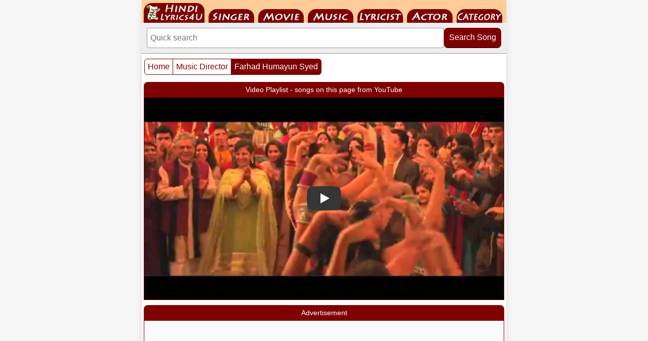

--- FILE ---
content_type: text/html; charset=UTF-8
request_url: https://www.hindilyrics4u.com/music_director/farhad_humayun_syed.php
body_size: 14622
content:
<!DOCTYPE html>
<html lang="en">
<head>
<meta http-equiv="Content-Type" content="text/html; charset=utf-8">
<meta http-equiv="X-UA-Compatible" content="IE=edge">
<meta name="viewport" content="width=device-width, initial-scale=1.0">
<link rel="preload" as="image" href="https://i.ytimg.com/vi_webp/Zp6FI23Xhv0/sddefault.webp" fetchpriority="high">
<link rel="preconnect" href="https://www.hindigeetmala.net">
<link rel="dns-prefetch" href="https://pagead2.googlesyndication.com">
<link rel="dns-prefetch" href="https://googleads.g.doubleclick.net">
<link rel="dns-prefetch" href="https://tpc.googlesyndication.com">
<meta name="author" content="HindiLyrics4U">
<title>Farhad Humayun Syed - 1 songs composed by the music director</title>
<link rel="canonical" href="https://www.hindilyrics4u.com/music_director/farhad_humayun_syed.php">
<link rel="alternate" media="only screen and (min-width: 720px)" href="https://www.hindilyrics4u.com/music_director/farhad_humayun_syed.php">
<link rel="manifest" href="/manifest.json">
<link rel="apple-touch-icon" href="/apple-touch-icon.png"> 
<meta name="theme-color" content="#7f0000">
<link rel="icon" type="image/png" sizes="32x32" href="/favicon-32x32.png">
<meta property="og:title" content="Farhad Humayun Syed - 1 songs composed by the music director">
<meta property="og:type" content="website">
<meta property="og:url" content="https://www.hindilyrics4u.com/music_director/farhad_humayun_syed.php">
<meta property="og:image" content="https://www.hindigeetmala.net/images/md_160x120/picture_not_available.jpg">
<meta property="og:site_name" content="HindiLyrics4U">
<meta property="og:description" content="Lyrics, video and detailed information about  1 songs from Hindi films and albums, music for which is composed by music director - Farhad Humayun Syed">
<meta name="description" content="Lyrics, video and detailed information about  1 songs from Hindi films and albums, music for which is composed by music director - Farhad Humayun Syed">
<meta name="robots" content="index, follow">
<style>
body{font-family:Helvetica,Arial,sans-serif;margin:0;padding:0;background-color:#f5f5f5;color:#333;}*{box-sizing:border-box;}.clear{clear:both;}img{max-width:100%;height:auto;display:block;box-sizing:border-box;}.main-container{max-width:720px;margin:0 auto;padding:0;background-color:white;box-shadow:0 0 10px rgba(0,0,0,0.1);}.navbar{height:45px;width:100%;background-color:#ffcc99;overflow:hidden;padding:0 0 0 4px;}#nav{height:45px;margin:0;padding:0;display:flex;list-style:none;flex-wrap:wrap;}#nav li{height:45px;display:flex;align-items:flex-end;margin-right:8px;}#nav li a{display:block;text-indent:-9999em;overflow:hidden;background-repeat:no-repeat;background-image:url('[data-uri]');}#nav-01 a{background-position:-6px -5px;width:120px;height:40px;}#nav-02 a{background-position:-134px -18px;width:90px;height:27px;}#nav-03 a{background-position:-232px -18px;width:90px;height:27px;}#nav-04 a{background-position:-330px -18px;width:90px;height:27px;}#nav-05 a{background-position:-428px -18px;width:90px;height:27px;}#nav-06 a{background-position:-526px -18px;width:90px;height:27px;}#nav-07 a{background-position:-624px -18px;width:90px;height:27px;}.search-container{padding:10px;background-color:#eeeeee;border-bottom:1px solid #999999;}.search-form{display:flex;gap:4px;align-items:flex-start;}.search-input{flex:1 1 100px;min-width:120px;padding:10px 6px;border:1px solid #999999;border-radius:4px;outline:none;font-size:16px;}.search-input:focus{border:2px solid #7f0000;box-shadow:0 0 4px rgba(127,0,0,0.3);}.search-button{padding:10px;flex:0 0 100px;background-color:#7f0000;color:white;border:none;border-radius:8px;cursor:pointer;font-size:16px;white-space:nowrap;position:relative;top:0;transition:all 0.1s ease;box-shadow:0 2px 0px #4a0000;}.search-button:hover{background-color:#9b0000;top:2px;box-shadow:0 0 0px #4a0000;}.main_box{border:2px solid #7f0000;margin:0px 4px;padding:4px;background-color:#fff;box-sizing:border-box;overflow:hidden;}.box_header{background-color:#7f0000;color:#ffffff;margin:10px 4px 0 4px;padding:4px;font-size:14px;text-align:center;white-space:nowrap;overflow:hidden;text-overflow:ellipsis;border-radius:8px 8px 0 0;height:30px;line-height:22px;box-sizing:border-box;}.box_footer{width:100%;margin:0;padding:4px;border:1px solid #cccccc;border-width:1px 0 0 0;background-color:#eeeeee;text-align:left;font-size:12px;color:#000000;float:left;}.box_footer a{color:#000000;text-decoration:none;}.box_footer a:hover{color:#7f0000;text-decoration:underline;}.gallery-box,.hgm-box,.ad-container,.hgm-lyrics-box,.hgm-text-box,.hgm-text-box-2,.advance-search-box,.song-index-box,.playlist-box{border:1px solid #7f0000;margin:0 4px;padding:0;background-color:#fff;box-sizing:border-box;overflow:hidden;}.ad-container{min-height:280px;background-color:#fafafa;text-align:center;}#aswift_1_host,#aswift_2_host,ins.adsbygoogle{min-height:280px !important;display:block !important;margin:0 auto !important;}.hgm-lyrics-box{padding:4px 0 0 0;text-align:center;}.lyrics_png{display:block;margin-top:10px;}.lyrics_png img{max-width:100%;height:auto;display:inline-block;vertical-align:middle;}.hgm-text-box-2{text-align:left;padding:4px;}.hgm-text-box{text-align:left;font-size:13px;}.yt-comment{padding:5px;word-wrap:break-word;overflow-wrap:break-word;}.fbuc{font-weight:bold;text-decoration:underline;}.fic{font-style:italic;font-size:11px;}.fb{font-weight:bold}.fi{font-style:italic}.fu{text-decoration:underline}.song-index-content .playlist-box{margin:0 0 15px 0;}.playlist-content{padding:0px;text-align:center;}.video-container{position:relative;width:100%;padding-bottom:56.25%;height:0;overflow:hidden;font-size:11px;background-color:#eee;border:0;}.video-container a{color:#000000;font-size:12px;text-decoration:underline;transition:color 0.2s;}.video-container a:hover{color:#7f0000;text-decoration:underline;}.video-container iframe{position:absolute;top:0;left:0;width:100%;height:100%;border:0;}.song-index-content{padding:4px;}.song-card{border:1px solid #ccc;border-radius:4px;margin-bottom:15px;padding:2px;box-shadow:0 1px 3px rgba(0,0,0,0.05);background-color:#eeeeee;}.song-card-heading-container{display:flex;align-items:flex-start;background-color:#f5f5f5;gap:10px;margin-bottom:2px;}.song-thumb{width:105px;height:63px;flex-shrink:0;background-color:#f5f5f5;border-radius:4px;overflow:hidden;}.song-thumb img{width:105px;height:63px;object-fit:cover;}.song-card-header{flex-grow:1;font-size:14px;background-color:#f5f5f5;font-weight:bold;color:#7f0000;line-height:1.2;min-width:0;}.song-card-header a{color:inherit;text-decoration:none;transition:color 0.2s;}.song-card-header a:hover{color:#990000;text-decoration:underline;}.song-card-details{font-size:14px;line-height:1.5;display:grid;grid-template-columns:105px 1fr;gap:0px 0px;}.song-card-label{font-weight:bold;color:#333333;background-color:#dcdcdc;padding:4px 3px;margin-left:0;box-sizing:border-box;}.song-card-value{color:#333333;background-color:#f5f5f5;padding:4px 3px 2px 3px;box-sizing:border-box;}.song-card-value a{display:inline-block;padding:0;color:inherit;text-decoration:none;transition:color 0.2s;}.song-card-value a:hover{color:#990000;text-decoration:underline;}.song-card-details .song-card-label:nth-child(4n - 3){background-color:#d3d3d3;}.song-card-details .song-card-value:nth-child(4n - 2){background-color:#eeeeee;}.advance-search-content{display:flex;flex-wrap:wrap;gap:15px;padding:15px;}.search-form-advanced{flex:1 1 300px;display:flex;flex-direction:column;align-items:center;gap:8px;padding:10px;border:1px solid #ccc;border-radius:4px;background-color:#f9f9f9;}.search-field-group input[type="text"],.search-field-group select{padding:8px;border:1px solid #ccc;border-radius:4px;font-size:14px;box-sizing:border-box;min-width:100px;color:#333;-webkit-appearance:none;appearance:none;min-height:34px;}.search-field-group select{background-image:url('data:image/svg+xml;utf8,<svg xmlns="http://www.w3.org/2000/svg" width="24" height="24" viewBox="0 0 24 24"><path fill="%237f0000" d="M7 10l5 5 5-5z"/></svg>');background-repeat:no-repeat;background-position:right 8px center;padding-right:30px;}.search-field-group input[type="text"]{flex-grow:1;flex-basis:65%;min-width:150px;}.search-field-group select{flex-shrink:0;flex-basis:30%;max-width:150px;background-color:white;}.search-form-advanced label{font-weight:bold;color:#7f0000;font-size:14px;margin-bottom:-4px;}.search-field-group{display:flex;flex-wrap:wrap;gap:5px;width:100%;justify-content:space-between;align-items:center;}.search-form-advanced button{padding:8px 15px;max-width:150px;background-color:#7f0000;color:white;border:none;border-radius:4px;cursor:pointer;font-size:14px;font-weight:bold;transition:background-color 0.2s;}.search-form-advanced button:hover{background-color:#990000;}.pagination1{margin:10px 5px 0 5px;float:left;}.pagination2{margin:10px 5px 0 5px;float:right;}.pagination{display:inline-block;padding-left:0;margin:0;border-radius:4px;}.pagination>li{display:inline;}.pagination>li>a,.pagination>li>span{position:relative;float:left;padding:6px 6px;font-size:16px;margin-left:-1px;height:32px;min-width:32px;color:#7f0000;text-decoration:none;text-align:center;background-color:#fff;border:1px solid #7f0000;}.pagination>li:first-child>a,.pagination>li:first-child>span{margin-left:0;border-top-left-radius:6px;border-bottom-left-radius:6px;}.pagination>li:last-child>a,.pagination>li:last-child>span{border-top-right-radius:6px;border-bottom-right-radius:6px;}.pagination>li>a:hover,.pagination>li>span:hover,.pagination>li>a:focus,.pagination>li>span:focus{z-index:2;color:#23527c;background-color:#eee;}.pagination>.active>a,.pagination>.active>span,.pagination>.active>a:hover,.pagination>.active>span:hover,.pagination>.active>a:focus,.pagination>.active>span:focus{z-index:3;color:#fff;cursor:default;background-color:#7f0000;}.pagination>.disabled>span,.pagination>.disabled>span:hover,.pagination>.disabled>span:focus,.pagination>.disabled>a,.pagination>.disabled>a:hover,.pagination>.disabled>a:focus{color:#777;cursor:not-allowed;background-color:#fff;}.hgm-links-grid{display:flex;flex-wrap:wrap;justify-content:center;padding:10px 5px;gap:5px;box-sizing:border-box;}.hgm-links-grid a,.hgm-link{height:34px;min-width:34px;flex-shrink:0;padding:5px;display:flex;align-items:center;justify-content:center;text-decoration:none;color:#333;background-color:#f0f0f0;border:1px solid #ccc;border-radius:4px;font-size:14px;font-weight:bold;transition:background-color 0.2s,color 0.2s;}.hgm-links-grid a:hover,.hgm-links-grid a:focus,.hgm-link:hover,.hgm-link:focus,.year-link:hover,.year-link:focus{background-color:#7f0000;color:white;border-color:#7f0000;}.thumb-grid{display:grid;padding:6px;gap:6px;grid-template-columns:repeat(2,1fr);text-align:center;}.thumb-item{display:flex;flex-direction:column;border:1px solid #7f0000;padding:4px;border-radius:8px;background-color:#fff;align-items:center;min-width:0;}.thumb-image{width:100%;max-width:160px;position:relative;overflow:hidden;border-radius:8px 8px 0 0;margin:0;}.thumb-image-content{position:absolute;top:0;left:0;width:100%;height:100%;display:flex;align-items:center;justify-content:center;font-size:14px;color:#666;text-align:center;}.thumb-caption{width:100%;box-sizing:border-box;font-size:14px;color:#000;padding:6px 0 2px 0;line-height:14px;display:block;height:22px;white-space:nowrap;overflow:hidden;text-overflow:ellipsis;}.thumb-item a{text-decoration:none;color:#000000;}.thumb-item a:hover{text-decoration:underline;color:#7f0000;}.yt1,.yt2,.yes,.no,.hindi,.starr,.eng{float:left;width:16px;height:16px;margin:2px;padding:0;line-height:16px;text-align:center;font-family:Arial,sans-serif;background-repeat:no-repeat;background-position:center;background-size:16px 16px;}.starr{margin:2px 3px 2px 2px;}.yt1{background-image:url('[data-uri]');}.yt2{background-image:url('[data-uri]');}.hindi{background-image:url('[data-uri]');}.yes::before{content:"\2714\FE0E";color:#008000;font-size:20px;line-height:16px;font-weight:900;}.no::before{content:"\2716\FE0E";color:#cc0000;font-size:19px;line-height:15px;font-weight:900;}.starr::before{content:"\2605";color:#ff9900;font-size:20px;line-height:15px;}.eng::before{content:"En";color:#0066cc;font-size:13px;font-weight:900;font-family:"Arial Black",Arial,sans-serif;letter-spacing:-1px;line-height:16px;}.starrate{font-weight:normal;font-size:12px;color:#303030;text-decoration:none;height:16px;display:block;margin-top:4px;}.content{padding:0;line-height:1.6;}h1{color:#7f0000;margin-top:0;padding-left:20px;}.content>p{padding-left:20px;}lite-youtube{background-color:#000;position:relative;display:block;background-position:center center;background-size:cover;cursor:pointer;max-width:720px;}lite-youtube::before{content:attr(data-title);display:block;position:absolute;top:0;background-image:linear-gradient(180deg,rgb(0 0 0 / 67%) 0%,rgb(0 0 0 / 54%) 14%,rgb(0 0 0 / 15%) 54%,rgb(0 0 0 / 5%) 72%,rgb(0 0 0 / 0%) 94%);height:99px;width:100%;font-family:"YouTube Noto",Roboto,Arial,Helvetica,sans-serif;color:hsl(0deg 0% 93.33%);text-shadow:0 0 2px rgba(0,0,0,.5);font-size:18px;padding:25px 20px;overflow:hidden;white-space:nowrap;text-overflow:ellipsis;box-sizing:border-box;}lite-youtube:hover::before{color:white;}lite-youtube::after{content:"";display:block;padding-bottom:calc(100% / (16 / 9));}lite-youtube > iframe{width:100%;height:100%;position:absolute;top:0;left:0;border:0;}lite-youtube > .lty-playbtn{display:block;width:100%;height:100%;background:no-repeat center/68px 48px;background-image:url('data:image/svg+xml;utf8,<svg xmlns="http://www.w3.org/2000/svg" viewBox="0 0 68 48"><path d="M66.52 7.74c-.78-2.93-2.49-5.41-5.42-6.19C55.79.13 34 0 34 0S12.21.13 6.9 1.55c-2.93.78-4.63 3.26-5.42 6.19C.06 13.05 0 24 0 24s.06 10.95 1.48 16.26c.78 2.93 2.49 5.41 5.42 6.19C12.21 47.87 34 48 34 48s21.79-.13 27.1-1.55c2.93-.78 4.64-3.26 5.42-6.19C67.94 34.95 68 24 68 24s-.06-10.95-1.48-16.26z" fill="red"/><path d="M45 24 27 14v20" fill="white"/></svg>');position:absolute;cursor:pointer;z-index:1;filter:grayscale(100%);transition:filter .1s cubic-bezier(0,0,0.2,1);border:0;}lite-youtube:hover > .lty-playbtn,lite-youtube .lty-playbtn:focus{filter:none;}lite-youtube.lyt-activated{cursor:unset;}lite-youtube.lyt-activated::before,lite-youtube.lyt-activated > .lty-playbtn{opacity:0;pointer-events:none;}.lyt-visually-hidden{clip:rect(0 0 0 0);clip-path:inset(50%);height:1px;overflow:hidden;position:absolute;white-space:nowrap;width:1px;}lite-youtube img.poster{width:100%;height:100%;object-fit:cover;position:absolute;top:0;left:0;z-index:0;}@media (max-width:400px){.search-field-group input[type="text"],.search-field-group select{flex-basis:100%;max-width:100%;margin:0;}}@media (min-width:440px){.thumb-grid{grid-template-columns:repeat(3,1fr);}}@media (min-width:600px){.thumb-grid{grid-template-columns:repeat(4,1fr);}}</style>
</head>
<body>
<div class="main-container">
<div class="navbar">
    <ul id="nav">
        <li id="nav-01"><a href="https://www.hindilyrics4u.com">HindiLyrics4U</a></li>
        <li id="nav-02"><a href="https://www.hindilyrics4u.com/singer/">Singer</a></li>
        <li id="nav-03"><a href="https://www.hindilyrics4u.com/movie/">Movie</a></li>
        <li id="nav-04"><a href="https://www.hindilyrics4u.com/music_director/">Music Director</a></li>
        <li id="nav-05"><a href="https://www.hindilyrics4u.com/lyricist/">Lyricist</a></li>
        <li id="nav-06"><a href="https://www.hindilyrics4u.com/actor/">Actor</a></li>
        <li id="nav-07"><a href="https://www.hindilyrics4u.com/category/">Category</a></li>
    </ul>
</div>
<div class="search-container">
    <form class="search-form" action="/search.php" method="get">
    <input 
        type="search" 
        class="search-input" 
        name="value" 
        placeholder="Quick search "
        aria-label="Search"
    >
    <button type="submit" class="search-button">Search Song</button>
    </form>
</div>
<div class="pagination1">
	<ul class="pagination">
<li><a href="https://www.hindilyrics4u.com">Home</a></li><li><a href="/music_director/">Music Director</a></li><li class="active"><a href="/music_director/farhad_humayun_syed.php">Farhad Humayun Syed</a></li>    
</ul>
</div>
<div class="clear"></div>
<main class="content">
    




<div class="box_header">Video Playlist - songs on this page from YouTube</div>

<div class="playlist-box">
    <div class="playlist-content">
    <div class="video-container">
    <lite-youtube videoid="Zp6FI23Xhv0" 
            data-title="Play Video of this song">
            <img src="https://i.ytimg.com/vi_webp/Zp6FI23Xhv0/sddefault.webp" class="poster" 
                 alt="Bijli Aaye Ya Na Aaye Video Thumbnail"
                 fetchpriority="high" 
                 loading="eager" 
                 width="640" 
                 height="480">
            </lite-youtube>    </div>
    </div>
</div>
<div class="box_header">Advertisement</div>
<div class="ad-container">
<ins class="adsbygoogle"
     style="display:inline-block;width:336px;height:280px"
     data-ad-client="ca-pub-7251646910471515"
     data-ad-slot="7576467807"></ins>
<script>
     (adsbygoogle = window.adsbygoogle || []).push({});
</script>
</div>
<div class="box_header">Farhad Humayun Syed - 1 songs composed by the music director</div>
<section class="song-index-box">
    <div class="song-index-content">
<div class="song-card">
<div class="song-card-heading-container">
<div class="song-thumb"><a href="/song/bijli_aaye_ya_na_aaye.htm"><img src="https://www.hindigeetmala.net/images/105x63/bijli_aaye_ya_na_aaye.jpg" width="105" height="63" alt="screen shot of song - Bijli Aaye Ya Na Aaye"></a></div>
<div class="song-card-header"><a href="/song/bijli_aaye_ya_na_aaye.htm">Bijli Aaye Ya Na Aaye</a><br><div class="yt1"></div><div class="yes"></div><div class="hindi"></div><div class="eng"></div><div class="starr"></div><span class="starrate">4.80 - 5 votes</span></div></div>
<div class="song-card-details">
<span class="song-card-label">Singer</span><span class="song-card-value"><a href="/singer/meesha_shafi.php">Meesha Shafi</a></span>
<span class="song-card-label">Music by</span><span class="song-card-value"><a href="/music_director/farhad_humayun_syed.php">Farhad Humayun Syed</a></span>
<span class="song-card-label">Lyricist</span><span class="song-card-value"><a href="/lyricist/overload.php">Overload</a></span>
<span class="song-card-label">Actor</span><span class="song-card-value"><a href="/actor/meesha_shafi.php">Meesha Shafi,</a> <a href="/actor/chandrachur_singh.php">Chandrachur Singh,</a> <a href="/actor/shabana_azmi.php">Shabana Azmi,</a> <a href="/actor/om_puri.php">Om Puri,</a> <a href="/actor/imaad_shah.php">Imaad Shah,</a> <a href="/actor/kiefer_sutherland.php">Kiefer Sutherland,</a> <a href="/actor/liev_schreiber.php">Liev Schreiber,</a> <a href="/actor/kate_hudson.php">Kate Hudson,</a> <a href="/actor/gary_richardson.php">Gary Richardson,</a> <a href="/actor/riz_ahmed.php">Riz Ahmed</a></span>
<span class="song-card-label">Category</span><span class="song-card-value"><a href="/category/pop_songs.php">Pop Songs</a></span>
<span class="song-card-label">Movie</span><span class="song-card-value"><a href="/movie/the_reluctant_fundamentalist.htm">The Reluctant Fundamentalist (2013)</a></span>
</div></div>
</div>

<div class="box_footer">
        <a href="/faq.php"><div class="yt1"></div><div class="yt2"></div><div class="yes"></div><div class="no"></div><div class="hindi"></div><div class="starr"></div> 
        Click to see details of Legend / symbol used on this website</a>
</div>        
</section>
<div class="box_header">Farhad Humayun Syed - 1 songs composed by the music director</div>
<div class="main_box">
        <img width="160" height="120" style="float: left; margin: 0 6px 6px 0; max-width : 50%;" src ="https://www.hindigeetmala.net/images/md_160x120/picture_not_available.jpg" alt="">
    <span>Lyrics, video and detailed information about  1 songs from Hindi films and albums, music for which is composed by music director - Farhad Humayun Syed</span>
</div>
<div class="box_header">Advertisement</div>
<div class="ad-container">
<ins class="adsbygoogle"
     style="display:inline-block;width:336px;height:280px"
     data-ad-client="ca-pub-7251646910471515"
     data-ad-slot="7576467807"></ins>
<script>
     (adsbygoogle = window.adsbygoogle || []).push({});
</script>
</div>
<div class="box_header">Browse Movies by Alphabet / Decades / Years</div>
<div class="hgm-box">
<div class="hgm-links-grid">
    <a href="/movie/0-9.php" class="hgm-link">0-9</a>
    <a href="/movie/a.php" class="hgm-link">A</a>
    <a href="/movie/b.php" class="hgm-link">B</a>
    <a href="/movie/c.php" class="hgm-link">C</a>
    <a href="/movie/d.php" class="hgm-link">D</a>
    <a href="/movie/e.php" class="hgm-link">E</a>
    <a href="/movie/f.php" class="hgm-link">F</a>
    <a href="/movie/g.php" class="hgm-link">G</a>
    <a href="/movie/h.php" class="hgm-link">H</a>
    <a href="/movie/i.php" class="hgm-link">I</a>
    <a href="/movie/j.php" class="hgm-link">J</a>
    <a href="/movie/k.php" class="hgm-link">K</a>
    <a href="/movie/l.php" class="hgm-link">L</a>
    <a href="/movie/m.php" class="hgm-link">M</a>
    <a href="/movie/n.php" class="hgm-link">N</a>
    <a href="/movie/o.php" class="hgm-link">O</a>
    <a href="/movie/p.php" class="hgm-link">P</a>
    <a href="/movie/q.php" class="hgm-link">Q</a>
    <a href="/movie/r.php" class="hgm-link">R</a>
    <a href="/movie/s.php" class="hgm-link">S</a>
    <a href="/movie/t.php" class="hgm-link">T</a>
    <a href="/movie/u.php" class="hgm-link">U</a>
    <a href="/movie/v.php" class="hgm-link">V</a>
    <a href="/movie/w.php" class="hgm-link">W</a>
    <a href="/movie/x.php" class="hgm-link">X</a>
    <a href="/movie/y.php" class="hgm-link">Y</a>
    <a href="/movie/z.php" class="hgm-link">Z</a>
</div></div>
<div class="hgm-box">
<div class="hgm-links-grid">
    <a href="/movie/1940s.php" class="hgm-link">1940s</a>
    <a href="/movie/1950s.php" class="hgm-link">1950s</a>
    <a href="/movie/1960s.php" class="hgm-link">1960s</a>
    <a href="/movie/1970s.php" class="hgm-link">1970s</a>
    <a href="/movie/1980s.php" class="hgm-link">1980s</a>
    <a href="/movie/1990s.php" class="hgm-link">1990s</a>
    <a href="/movie/2000s.php" class="hgm-link">2000s</a>
    <a href="/movie/2010s.php" class="hgm-link">2010s</a>
    <a href="/movie/2020s.php" class="hgm-link">2020s</a>
    <a href="/movie/1959.php" class="hgm-link">1959</a>
    <a href="/movie/1960.php" class="hgm-link">1960</a>
    <a href="/movie/1961.php" class="hgm-link">1961</a>
    <a href="/movie/1962.php" class="hgm-link">1962</a>
    <a href="/movie/1963.php" class="hgm-link">1963</a>
    <a href="/movie/1964.php" class="hgm-link">1964</a>
    <a href="/movie_showcase.php" class="hgm-link">More Such Links</a>
</div></div>
<div class="box_header">Advertisement</div>
<div class="ad-container">
<ins class="adsbygoogle"
     style="display:inline-block;width:336px;height:280px"
     data-ad-client="ca-pub-7251646910471515"
     data-ad-slot="7576467807"></ins>
<script>
     (adsbygoogle = window.adsbygoogle || []).push({});
</script>
</div>
<div class="box_header">Binaca Geetmala Annual List</div>
<div class="hgm-box">
<div class="hgm-links-grid">
    <a href="/geetmala/binaca_geetmala_topper.php" class="hgm-link">Binaca Geetmala Topper</a>
</div></div>
<div class="hgm-box">
<div class="hgm-links-grid">
    
<a href="/geetmala/binaca_geetmala_1953.php" class="hgm-link">1953</a>
<a href="/geetmala/binaca_geetmala_1954.php" class="hgm-link">1954</a>
<a href="/geetmala/binaca_geetmala_1955.php" class="hgm-link">1955</a>
<a href="/geetmala/binaca_geetmala_1956.php" class="hgm-link">1956</a>
<a href="/geetmala/binaca_geetmala_1957.php" class="hgm-link">1957</a>
<a href="/geetmala/binaca_geetmala_1958.php" class="hgm-link">1958</a>
<a href="/geetmala/binaca_geetmala_1959.php" class="hgm-link">1959</a>
<a href="/geetmala/binaca_geetmala_1960.php" class="hgm-link">1960</a>
<a href="/geetmala/binaca_geetmala_1961.php" class="hgm-link">1961</a>
<a href="/geetmala/binaca_geetmala_1962.php" class="hgm-link">1962</a>
<a href="/geetmala/binaca_geetmala_1963.php" class="hgm-link">1963</a>
<a href="/geetmala/binaca_geetmala_1964.php" class="hgm-link">1964</a>
<a href="/geetmala/binaca_geetmala_1965.php" class="hgm-link">1965</a>
<a href="/geetmala/binaca_geetmala_1966.php" class="hgm-link">1966</a>
<a href="/geetmala/binaca_geetmala_1967.php" class="hgm-link">1967</a>
<a href="/geetmala/binaca_geetmala_1968.php" class="hgm-link">1968</a>
<a href="/geetmala/binaca_geetmala_1969.php" class="hgm-link">1969</a>
<a href="/geetmala/binaca_geetmala_1970.php" class="hgm-link">1970</a>
<a href="/geetmala/binaca_geetmala_1971.php" class="hgm-link">1971</a>
<a href="/geetmala/binaca_geetmala_1972.php" class="hgm-link">1972</a>
<a href="/geetmala/binaca_geetmala_1973.php" class="hgm-link">1973</a>
<a href="/geetmala/binaca_geetmala_1974.php" class="hgm-link">1974</a>
<a href="/geetmala/binaca_geetmala_1975.php" class="hgm-link">1975</a>
<a href="/geetmala/binaca_geetmala_1976.php" class="hgm-link">1976</a>
<a href="/geetmala/binaca_geetmala_1977.php" class="hgm-link">1977</a>
<a href="/geetmala/binaca_geetmala_1978.php" class="hgm-link">1978</a>
<a href="/geetmala/binaca_geetmala_1979.php" class="hgm-link">1979</a>
<a href="/geetmala/binaca_geetmala_1980.php" class="hgm-link">1980</a>
<a href="/geetmala/binaca_geetmala_1981.php" class="hgm-link">1981</a>
<a href="/geetmala/binaca_geetmala_1982.php" class="hgm-link">1982</a>
<a href="/geetmala/binaca_geetmala_1983.php" class="hgm-link">1983</a>
     
</div></div>
<div class="box_header">Browse by Singer Name ((Alphabetically)</div>
<div class="hgm-box">
<div class="hgm-links-grid">
    <a href="/singer/" class="hgm-link">All</a>
    <a href="/singer/a.php" class="hgm-link">A</a>
    <a href="/singer/b.php" class="hgm-link">B</a>
    <a href="/singer/c.php" class="hgm-link">C</a>
    <a href="/singer/d.php" class="hgm-link">D</a>
    <a href="/singer/e.php" class="hgm-link">E</a>
    <a href="/singer/f.php" class="hgm-link">F</a>
    <a href="/singer/g.php" class="hgm-link">G</a>
    <a href="/singer/h.php" class="hgm-link">H</a>
    <a href="/singer/i.php" class="hgm-link">I</a>
    <a href="/singer/j.php" class="hgm-link">J</a>
    <a href="/singer/k.php" class="hgm-link">K</a>
    <a href="/singer/l.php" class="hgm-link">L</a>
    <a href="/singer/m.php" class="hgm-link">M</a>
    <a href="/singer/n.php" class="hgm-link">N</a>
    <a href="/singer/o.php" class="hgm-link">O</a>
    <a href="/singer/p.php" class="hgm-link">P</a>
    <a href="/singer/q.php" class="hgm-link">Q</a>
    <a href="/singer/r.php" class="hgm-link">R</a>
    <a href="/singer/s.php" class="hgm-link">S</a>
    <a href="/singer/t.php" class="hgm-link">T</a>
    <a href="/singer/u.php" class="hgm-link">U</a>
    <a href="/singer/v.php" class="hgm-link">V</a>
    <a href="/singer/w.php" class="hgm-link">W</a>
    <a href="/singer/x.php" class="hgm-link">X</a>
    <a href="/singer/y.php" class="hgm-link">Y</a>
    <a href="/singer/z.php" class="hgm-link">Z</a>
</div></div>
<div class="box_header">HindiGeetMala Search Panel - Songs & Films</div>
<section class="advance-search-box">
<div class="advance-search-content">
    <form class="search-form-advanced" action="/search.php" method="get">
        <label for="song-term">Enter Search Text for Song</label>
        <div class="search-field-group">
            <input type="text" id="song-term"  name='value' placeholder="Enter search text here and click Search Song" required>
            <select name="type" aria-label="Select Search Criteria">
            <option selected="selected" value=8>Song Heading</option>
            <option value=1>Singer</option>
            <option value=2>Music Director</option>
            <option value=3>Film</option>
            <option value=4>Star</option>
            <option value=5>Category</option>
            <option value=6>Lyricist</option>
    		<option value=7>Film Year</option>
            </select>
        </div>
        <button type="submit">Search Song</button>
    </form>
    <form class="search-form-advanced" action="/movie/search_movie.php" method="get">
        <label for="film-term">Enter Search Text for films</label>
        <div class="search-field-group">
            <input type="text" id="film-term" name="value" placeholder="Enter keyword..." required>
            <select name="type" aria-label="Select Search Criteria">
            <option selected="selected" value=1>Film Name</option>
            <option value=2>Music Director</option>
            <option value=3>Singer</option>
            <option value=4>Actor</option>
            <option value=5>Lyricist</option>
            <option value=6>Film Director</option>
            <option value=7>Film Producer</option>
            <option value=8>Film Year</option>
            </select>
        </div>
        <button type="submit">Search Film</button>
    </form>
</div>
</section>
<script type="application/ld+json">{"@context":"https://schema.org","@type":"BreadcrumbList","itemListElement":[{"@type":"ListItem","position":1,"name":"Home","item":"https://www.hindilyrics4u.com/"},{"@type":"ListItem","position":2,"name":"Music Directors","item":"https://www.hindilyrics4u.com/music_director/"},{"@type":"ListItem","position":3,"name":"Farhad Humayun Syed - 1 songs composed by the music director","item":"https://www.hindilyrics4u.com/music_director/farhad_humayun_syed.php"}]}</script><script type="application/ld+json">{"@context":"https://schema.org","@type":"MusicPlaylist","name":"Farhad Humayun Syed - 1 songs composed by the music director","numTracks":1,"track":[{"@type":"MusicRecording","name":"Bijli Aaye Ya Na Aaye","url":"https://m.hindigeetmala.net/song/bijli_aaye_ya_na_aaye.htm","genre":["Pop Songs"],"keywords":"Pop Songs","inAlbum":{"@type":"MusicAlbum","name":"The Reluctant Fundamentalist","url":"https://m.hindigeetmala.net/movie/the_reluctant_fundamentalist.htm","copyrightYear":"2013","sameAs":["https://en.wikipedia.org/wiki/The_Reluctant_Fundamentalist_%28film%29","https://www.imdb.com/title/tt2032557/"]},"byArtist":[{"@type":"Person","name":"Meesha Shafi","url":"https://m.hindigeetmala.net/singer/meesha_shafi.php","sameAs":[]},{"@type":"MusicGroup","name":"Farhad Humayun Syed","url":"https://m.hindigeetmala.net/music_director/farhad_humayun_syed.php","sameAs":[]}],"author":[{"@type":"Person","name":"Satwika Jha","url":"https://m.hindigeetmala.net/lyricist/satwika_jha.php","sameAs":[]},{"@type":"Person","name":"Badshah","url":"https://m.hindigeetmala.net/lyricist/badshah.php","sameAs":[]},{"@type":"Person","name":"Neelesh Misra","url":"https://m.hindigeetmala.net/lyricist/neelesh_misra.php","sameAs":["https://en.wikipedia.org/wiki/Neelesh_Misra","https://www.imdb.com/find"]},{"@type":"Person","name":"Mellow D","url":"https://m.hindigeetmala.net/lyricist/mellow_d.php","sameAs":[]},{"@type":"Person","name":"Overload","url":"https://m.hindigeetmala.net/lyricist/overload.php","sameAs":[]}],"contributor":[{"@type":"Person","name":"Meesha Shafi","url":"https://m.hindigeetmala.net/actor/meesha_shafi.php","sameAs":["https://en.wikipedia.org/wiki/Meesha_Shafi","https://www.imdb.com/name/nm4723652/"]},{"@type":"Person","name":"Chandrachur Singh","url":"https://m.hindigeetmala.net/actor/chandrachur_singh.php","sameAs":["https://en.wikipedia.org/wiki/Chandrachur_Singh","https://www.imdb.com/name/nm0802103/"]},{"@type":"Person","name":"Shabana Azmi","url":"https://m.hindigeetmala.net/actor/shabana_azmi.php","sameAs":["https://en.wikipedia.org/wiki/Shabana_Azmi","https://www.imdb.com/name/nm0000818/"]},{"@type":"Person","name":"Om Puri","url":"https://m.hindigeetmala.net/actor/om_puri.php","sameAs":["https://en.wikipedia.org/wiki/Om_Puri","https://www.imdb.com/name/nm0700875/"]},{"@type":"Person","name":"Imaad Shah","url":"https://m.hindigeetmala.net/actor/imaad_shah.php","sameAs":["https://en.wikipedia.org/wiki/Imaad_Shah","https://www.imdb.com/name/nm1437485/"]},{"@type":"Person","name":"Kiefer Sutherland","url":"https://m.hindigeetmala.net/actor/kiefer_sutherland.php","sameAs":["https://en.wikipedia.org/wiki/Kiefer_Sutherland","https://www.imdb.com/name/nm0000662/"]},{"@type":"Person","name":"Liev Schreiber","url":"https://m.hindigeetmala.net/actor/liev_schreiber.php","sameAs":["https://en.wikipedia.org/wiki/Liev_Schreiber","https://www.imdb.com/name/nm0000630/"]},{"@type":"Person","name":"Kate Hudson","url":"https://m.hindigeetmala.net/actor/kate_hudson.php","sameAs":["https://en.wikipedia.org/wiki/Kate_Hudson","https://www.imdb.com/name/nm0005028/"]},{"@type":"Person","name":"Gary Richardson","url":"https://m.hindigeetmala.net/actor/gary_richardson.php","sameAs":["https://www.imdb.com/name/nm3093959/"]},{"@type":"Person","name":"Riz Ahmed","url":"https://m.hindigeetmala.net/actor/riz_ahmed.php","sameAs":["https://en.wikipedia.org/wiki/Riz_Ahmed","https://www.imdb.com/name/nm1981893/"]}],"aggregateRating":{"@type":"AggregateRating","ratingValue":"4.80","ratingCount":"5","bestRating":"5","worstRating":"1"},"subjectOf":{"@type":"VideoObject","name":"Bijli Aaye Ya Na Aaye Video Song","thumbnailUrl":["https://img.youtube.com/vi/Zp6FI23Xhv0/maxresdefault.jpg","https://img.youtube.com/vi/Zp6FI23Xhv0/hqdefault.jpg"],"uploadDate":"2013-04-24T18:00:01+05:30","embedUrl":"https://www.youtube.com/embed/Zp6FI23Xhv0","publisher":{"@type":"Organization","name":"TRFVEVO"},"actor":[{"@type":"Person","name":"Meesha Shafi","url":"https://m.hindigeetmala.net/actor/meesha_shafi.php","sameAs":["https://en.wikipedia.org/wiki/Meesha_Shafi","https://www.imdb.com/name/nm4723652/"]},{"@type":"Person","name":"Chandrachur Singh","url":"https://m.hindigeetmala.net/actor/chandrachur_singh.php","sameAs":["https://en.wikipedia.org/wiki/Chandrachur_Singh","https://www.imdb.com/name/nm0802103/"]},{"@type":"Person","name":"Shabana Azmi","url":"https://m.hindigeetmala.net/actor/shabana_azmi.php","sameAs":["https://en.wikipedia.org/wiki/Shabana_Azmi","https://www.imdb.com/name/nm0000818/"]},{"@type":"Person","name":"Om Puri","url":"https://m.hindigeetmala.net/actor/om_puri.php","sameAs":["https://en.wikipedia.org/wiki/Om_Puri","https://www.imdb.com/name/nm0700875/"]},{"@type":"Person","name":"Imaad Shah","url":"https://m.hindigeetmala.net/actor/imaad_shah.php","sameAs":["https://en.wikipedia.org/wiki/Imaad_Shah","https://www.imdb.com/name/nm1437485/"]},{"@type":"Person","name":"Kiefer Sutherland","url":"https://m.hindigeetmala.net/actor/kiefer_sutherland.php","sameAs":["https://en.wikipedia.org/wiki/Kiefer_Sutherland","https://www.imdb.com/name/nm0000662/"]},{"@type":"Person","name":"Liev Schreiber","url":"https://m.hindigeetmala.net/actor/liev_schreiber.php","sameAs":["https://en.wikipedia.org/wiki/Liev_Schreiber","https://www.imdb.com/name/nm0000630/"]},{"@type":"Person","name":"Kate Hudson","url":"https://m.hindigeetmala.net/actor/kate_hudson.php","sameAs":["https://en.wikipedia.org/wiki/Kate_Hudson","https://www.imdb.com/name/nm0005028/"]},{"@type":"Person","name":"Gary Richardson","url":"https://m.hindigeetmala.net/actor/gary_richardson.php","sameAs":["https://www.imdb.com/name/nm3093959/"]},{"@type":"Person","name":"Riz Ahmed","url":"https://m.hindigeetmala.net/actor/riz_ahmed.php","sameAs":["https://en.wikipedia.org/wiki/Riz_Ahmed","https://www.imdb.com/name/nm1981893/"]}]}}]}</script>
<div class="box_header">Advertisement</div>
<div class="ad-container">
<ins class="adsbygoogle"
     style="display:inline-block;width:336px;height:280px"
     data-ad-client="ca-pub-7251646910471515"
     data-ad-slot="7576467807"></ins>
<script>
     (adsbygoogle = window.adsbygoogle || []).push({});
</script>
</div>
</main>
<footer>
<div class="box_header">Footer Navigation, Information & Legal</div>
        <div class="hgm-box">
        <div class="hgm-links-grid">
            <a href="https://m.hindigeetmala.net" class="hgm-link">Home</a>
            <a href="/singer/" class="hgm-link">Singer</a>
            <a href="/movie/" class="hgm-link">Movie</a>
            <a href="/music_director/" class="hgm-link">Music Director</a>
            <a href="/lyricist/" class="hgm-link">Lyricist</a>
            <a href="/actor/" class="hgm-link">Actor</a>
            <a href="/category/" class="hgm-link">Category</a>
            <a href="/geetmala/" class="hgm-link">Geetmala</a>
        </div></div>            
        <div class="hgm-box">
        <div class="hgm-links-grid">
            <a href="/faq.php" class="hgm-link">FAQ</a>
            <a href="/privacy_policy.php" class="hgm-link">Privacy Policy</a>
            <a href="/disclaimer.php" class="hgm-link">Disclaimer</a>
            <a href="#top" class="hgm-link">Back to Top</a>
        </div></div>            
</footer>
</div>
<script src="/js/lite-yt-embed.js" defer></script>
</body>
</html>
